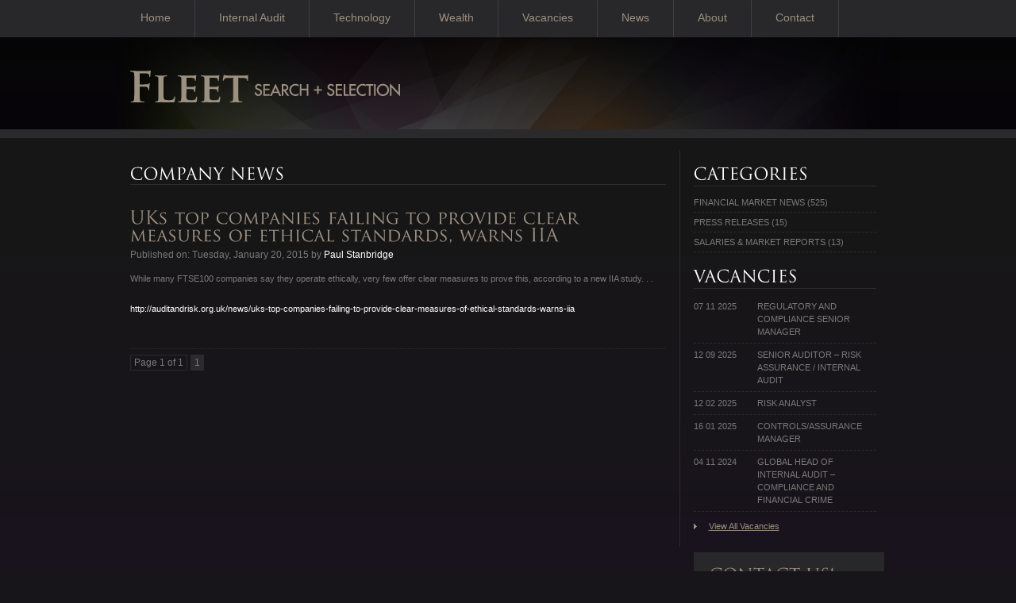

--- FILE ---
content_type: text/html; charset=UTF-8
request_url: https://www.fleet-search.com/company-news/story/uks-top-companies-failing-provide-clear-measures-ethical-standards-warns-iia/
body_size: 5179
content:
<!DOCTYPE html PUBLIC "-//W3C//DTD XHTML 1.0 Transitional//EN""http://www.w3.org/TR/xhtml1/DTD/xhtml1-transitional.dtd"><html xmlns="http://www.w3.org/1999/xhtml" xml:lang="en" lang="en"><head><!-- hello world --><title>UK&#039;s top companies failing to provide clear measures of ethical standards, warns IIA - Financial Services Recruitment in London &amp; Edinburgh by Fleet Search + Selection</title><meta name="description" content="Understand your potential" /><meta charset="UTF-8" /><meta name="viewport" content="width=device-width" /><link rel="profile" href="https://gmpg.org/xfn/11" /><link rel="pingback" href="https://www.fleet-search.com/xmlrpc.php" /><meta http-equiv="X-UA-Compatible" content="IE=edge,chrome=1"><meta name="google-site-verification" content="k4uJukJZIfEGC9_jK0k58_NsoOcgiohtCGY5FmXxMGk" /><link rel="stylesheet" href="https://www.fleet-search.com/wp-content/themes/fss/style.css" type="text/css" /><script type="text/javascript" src="https://www.fleet-search.com/wp-content/themes/fss/js/jquery-3.1.1.min.js"></script><script type="text/javascript" src="https://www.fleet-search.com/wp-content/themes/fss/js/scripts.js"></script><script type="text/javascript">	$(document).ready(function(){		});		Cufon.replace('h3'); Cufon.replace('h4'); Cufon.replace('#inline-heading'); Cufon.replace('h5');	$(function(){		$(".nav li:has(a[href='"+window.location.pathname+"'])").addClass("active");		});</script><style id='global-styles-inline-css' type='text/css'>
:root{--wp--preset--aspect-ratio--square: 1;--wp--preset--aspect-ratio--4-3: 4/3;--wp--preset--aspect-ratio--3-4: 3/4;--wp--preset--aspect-ratio--3-2: 3/2;--wp--preset--aspect-ratio--2-3: 2/3;--wp--preset--aspect-ratio--16-9: 16/9;--wp--preset--aspect-ratio--9-16: 9/16;--wp--preset--color--black: #000000;--wp--preset--color--cyan-bluish-gray: #abb8c3;--wp--preset--color--white: #ffffff;--wp--preset--color--pale-pink: #f78da7;--wp--preset--color--vivid-red: #cf2e2e;--wp--preset--color--luminous-vivid-orange: #ff6900;--wp--preset--color--luminous-vivid-amber: #fcb900;--wp--preset--color--light-green-cyan: #7bdcb5;--wp--preset--color--vivid-green-cyan: #00d084;--wp--preset--color--pale-cyan-blue: #8ed1fc;--wp--preset--color--vivid-cyan-blue: #0693e3;--wp--preset--color--vivid-purple: #9b51e0;--wp--preset--gradient--vivid-cyan-blue-to-vivid-purple: linear-gradient(135deg,rgb(6,147,227) 0%,rgb(155,81,224) 100%);--wp--preset--gradient--light-green-cyan-to-vivid-green-cyan: linear-gradient(135deg,rgb(122,220,180) 0%,rgb(0,208,130) 100%);--wp--preset--gradient--luminous-vivid-amber-to-luminous-vivid-orange: linear-gradient(135deg,rgb(252,185,0) 0%,rgb(255,105,0) 100%);--wp--preset--gradient--luminous-vivid-orange-to-vivid-red: linear-gradient(135deg,rgb(255,105,0) 0%,rgb(207,46,46) 100%);--wp--preset--gradient--very-light-gray-to-cyan-bluish-gray: linear-gradient(135deg,rgb(238,238,238) 0%,rgb(169,184,195) 100%);--wp--preset--gradient--cool-to-warm-spectrum: linear-gradient(135deg,rgb(74,234,220) 0%,rgb(151,120,209) 20%,rgb(207,42,186) 40%,rgb(238,44,130) 60%,rgb(251,105,98) 80%,rgb(254,248,76) 100%);--wp--preset--gradient--blush-light-purple: linear-gradient(135deg,rgb(255,206,236) 0%,rgb(152,150,240) 100%);--wp--preset--gradient--blush-bordeaux: linear-gradient(135deg,rgb(254,205,165) 0%,rgb(254,45,45) 50%,rgb(107,0,62) 100%);--wp--preset--gradient--luminous-dusk: linear-gradient(135deg,rgb(255,203,112) 0%,rgb(199,81,192) 50%,rgb(65,88,208) 100%);--wp--preset--gradient--pale-ocean: linear-gradient(135deg,rgb(255,245,203) 0%,rgb(182,227,212) 50%,rgb(51,167,181) 100%);--wp--preset--gradient--electric-grass: linear-gradient(135deg,rgb(202,248,128) 0%,rgb(113,206,126) 100%);--wp--preset--gradient--midnight: linear-gradient(135deg,rgb(2,3,129) 0%,rgb(40,116,252) 100%);--wp--preset--font-size--small: 13px;--wp--preset--font-size--medium: 20px;--wp--preset--font-size--large: 36px;--wp--preset--font-size--x-large: 42px;--wp--preset--spacing--20: 0.44rem;--wp--preset--spacing--30: 0.67rem;--wp--preset--spacing--40: 1rem;--wp--preset--spacing--50: 1.5rem;--wp--preset--spacing--60: 2.25rem;--wp--preset--spacing--70: 3.38rem;--wp--preset--spacing--80: 5.06rem;--wp--preset--shadow--natural: 6px 6px 9px rgba(0, 0, 0, 0.2);--wp--preset--shadow--deep: 12px 12px 50px rgba(0, 0, 0, 0.4);--wp--preset--shadow--sharp: 6px 6px 0px rgba(0, 0, 0, 0.2);--wp--preset--shadow--outlined: 6px 6px 0px -3px rgb(255, 255, 255), 6px 6px rgb(0, 0, 0);--wp--preset--shadow--crisp: 6px 6px 0px rgb(0, 0, 0);}:where(.is-layout-flex){gap: 0.5em;}:where(.is-layout-grid){gap: 0.5em;}body .is-layout-flex{display: flex;}.is-layout-flex{flex-wrap: wrap;align-items: center;}.is-layout-flex > :is(*, div){margin: 0;}body .is-layout-grid{display: grid;}.is-layout-grid > :is(*, div){margin: 0;}:where(.wp-block-columns.is-layout-flex){gap: 2em;}:where(.wp-block-columns.is-layout-grid){gap: 2em;}:where(.wp-block-post-template.is-layout-flex){gap: 1.25em;}:where(.wp-block-post-template.is-layout-grid){gap: 1.25em;}.has-black-color{color: var(--wp--preset--color--black) !important;}.has-cyan-bluish-gray-color{color: var(--wp--preset--color--cyan-bluish-gray) !important;}.has-white-color{color: var(--wp--preset--color--white) !important;}.has-pale-pink-color{color: var(--wp--preset--color--pale-pink) !important;}.has-vivid-red-color{color: var(--wp--preset--color--vivid-red) !important;}.has-luminous-vivid-orange-color{color: var(--wp--preset--color--luminous-vivid-orange) !important;}.has-luminous-vivid-amber-color{color: var(--wp--preset--color--luminous-vivid-amber) !important;}.has-light-green-cyan-color{color: var(--wp--preset--color--light-green-cyan) !important;}.has-vivid-green-cyan-color{color: var(--wp--preset--color--vivid-green-cyan) !important;}.has-pale-cyan-blue-color{color: var(--wp--preset--color--pale-cyan-blue) !important;}.has-vivid-cyan-blue-color{color: var(--wp--preset--color--vivid-cyan-blue) !important;}.has-vivid-purple-color{color: var(--wp--preset--color--vivid-purple) !important;}.has-black-background-color{background-color: var(--wp--preset--color--black) !important;}.has-cyan-bluish-gray-background-color{background-color: var(--wp--preset--color--cyan-bluish-gray) !important;}.has-white-background-color{background-color: var(--wp--preset--color--white) !important;}.has-pale-pink-background-color{background-color: var(--wp--preset--color--pale-pink) !important;}.has-vivid-red-background-color{background-color: var(--wp--preset--color--vivid-red) !important;}.has-luminous-vivid-orange-background-color{background-color: var(--wp--preset--color--luminous-vivid-orange) !important;}.has-luminous-vivid-amber-background-color{background-color: var(--wp--preset--color--luminous-vivid-amber) !important;}.has-light-green-cyan-background-color{background-color: var(--wp--preset--color--light-green-cyan) !important;}.has-vivid-green-cyan-background-color{background-color: var(--wp--preset--color--vivid-green-cyan) !important;}.has-pale-cyan-blue-background-color{background-color: var(--wp--preset--color--pale-cyan-blue) !important;}.has-vivid-cyan-blue-background-color{background-color: var(--wp--preset--color--vivid-cyan-blue) !important;}.has-vivid-purple-background-color{background-color: var(--wp--preset--color--vivid-purple) !important;}.has-black-border-color{border-color: var(--wp--preset--color--black) !important;}.has-cyan-bluish-gray-border-color{border-color: var(--wp--preset--color--cyan-bluish-gray) !important;}.has-white-border-color{border-color: var(--wp--preset--color--white) !important;}.has-pale-pink-border-color{border-color: var(--wp--preset--color--pale-pink) !important;}.has-vivid-red-border-color{border-color: var(--wp--preset--color--vivid-red) !important;}.has-luminous-vivid-orange-border-color{border-color: var(--wp--preset--color--luminous-vivid-orange) !important;}.has-luminous-vivid-amber-border-color{border-color: var(--wp--preset--color--luminous-vivid-amber) !important;}.has-light-green-cyan-border-color{border-color: var(--wp--preset--color--light-green-cyan) !important;}.has-vivid-green-cyan-border-color{border-color: var(--wp--preset--color--vivid-green-cyan) !important;}.has-pale-cyan-blue-border-color{border-color: var(--wp--preset--color--pale-cyan-blue) !important;}.has-vivid-cyan-blue-border-color{border-color: var(--wp--preset--color--vivid-cyan-blue) !important;}.has-vivid-purple-border-color{border-color: var(--wp--preset--color--vivid-purple) !important;}.has-vivid-cyan-blue-to-vivid-purple-gradient-background{background: var(--wp--preset--gradient--vivid-cyan-blue-to-vivid-purple) !important;}.has-light-green-cyan-to-vivid-green-cyan-gradient-background{background: var(--wp--preset--gradient--light-green-cyan-to-vivid-green-cyan) !important;}.has-luminous-vivid-amber-to-luminous-vivid-orange-gradient-background{background: var(--wp--preset--gradient--luminous-vivid-amber-to-luminous-vivid-orange) !important;}.has-luminous-vivid-orange-to-vivid-red-gradient-background{background: var(--wp--preset--gradient--luminous-vivid-orange-to-vivid-red) !important;}.has-very-light-gray-to-cyan-bluish-gray-gradient-background{background: var(--wp--preset--gradient--very-light-gray-to-cyan-bluish-gray) !important;}.has-cool-to-warm-spectrum-gradient-background{background: var(--wp--preset--gradient--cool-to-warm-spectrum) !important;}.has-blush-light-purple-gradient-background{background: var(--wp--preset--gradient--blush-light-purple) !important;}.has-blush-bordeaux-gradient-background{background: var(--wp--preset--gradient--blush-bordeaux) !important;}.has-luminous-dusk-gradient-background{background: var(--wp--preset--gradient--luminous-dusk) !important;}.has-pale-ocean-gradient-background{background: var(--wp--preset--gradient--pale-ocean) !important;}.has-electric-grass-gradient-background{background: var(--wp--preset--gradient--electric-grass) !important;}.has-midnight-gradient-background{background: var(--wp--preset--gradient--midnight) !important;}.has-small-font-size{font-size: var(--wp--preset--font-size--small) !important;}.has-medium-font-size{font-size: var(--wp--preset--font-size--medium) !important;}.has-large-font-size{font-size: var(--wp--preset--font-size--large) !important;}.has-x-large-font-size{font-size: var(--wp--preset--font-size--x-large) !important;}
/*# sourceURL=global-styles-inline-css */
</style>
</head><body id="TotalBodyId"><div id="outer-wraper"><div id="header-wrap"><div id="headercontent"><div id="header"><div class="menu-main-navigation-container"><ul id="menu-main-navigation" class="nav"><li id="menu-item-9" class="menu-item menu-item-type-post_type menu-item-object-page menu-item-home menu-item-9"><a href="https://www.fleet-search.com/">Home</a></li>
<li id="menu-item-2042" class="menu-item menu-item-type-post_type menu-item-object-page menu-item-2042"><a href="https://www.fleet-search.com/internal-audit-jobs/">Internal Audit</a></li>
<li id="menu-item-1657" class="menu-item menu-item-type-post_type menu-item-object-page menu-item-1657"><a href="https://www.fleet-search.com/technology/">Technology</a></li>
<li id="menu-item-2041" class="menu-item menu-item-type-post_type menu-item-object-page menu-item-2041"><a href="https://www.fleet-search.com/private-wealth-jobs/">Wealth</a></li>
<li id="menu-item-10" class="menu-item menu-item-type-post_type menu-item-object-page current_page_parent menu-item-10"><a href="https://www.fleet-search.com/vacancies/">Vacancies</a></li>
<li id="menu-item-36" class="menu-item menu-item-type-post_type menu-item-object-page menu-item-36"><a href="https://www.fleet-search.com/company-news/">News</a></li>
<li id="menu-item-35" class="menu-item menu-item-type-post_type menu-item-object-page menu-item-35"><a href="https://www.fleet-search.com/about/">About</a></li>
<li id="menu-item-37" class="menu-item menu-item-type-post_type menu-item-object-page menu-item-37"><a href="https://www.fleet-search.com/contact-us/">Contact</a></li>
</ul></div><!--[if !IE]><!--><h1><a href="/"><img src="/images/logo.png" width="340" height="40" alt="Fleet Search + Selection" /></a></h1><!--<![endif]--><!--[if IE 6]><h1><a href="/"><img src="/images/logo.gif" width="340" height="40" alt="Fleet Search + Selection" /></a></h1><![endif]--><!--[if gt IE 6]><h1><a href="/"><img src="/images/logo.png" width="340" height="40" alt="Fleet Search + Selection" /></a></h1><![endif]--></div><!-- Closes header div --></div><!-- Closes headercontent div --></div><!-- Closes header-wrap div --><div id="body-wrap"><div id="content-wrap"><p id="y-breadcrumbs">    </p>
<div id="leftPan">                        
<div class="leftContent">
<h3>Company News</h3>


﻿<div class="entry-asset asset hentry">
<div class="asset-header">
<h4 class="fss-entry-heading"><a href="https://www.fleet-search.com/company-news/story/uks-top-companies-failing-provide-clear-measures-ethical-standards-warns-iia/" rel="bookmark">UK&#8217;s top companies failing to provide clear measures of ethical standards, warns IIA</a></h4>

<div class="fss-asset-meta">
<span class="fss-byline">
Published on: Tuesday, January 20, 2015 by <a href="/cdn-cgi/l/email-protection#4d3d2c38213e392c232f3f24292a280d2b21282839603e282c3f2e25632e2220"> Paul Stanbridge</a>
</span><!-- Closes fss-byline -->
</div><!-- Closes fss-asset-meta -->

<div class="fss-entry-text">
<p>While many FTSE100 companies say they operate ethically, very few offer clear measures to prove this, according to a new IIA study. . .</p>
<p><a href="http://auditandrisk.org.uk/news/uks-top-companies-failing-to-provide-clear-measures-of-ethical-standards-warns-iia" target="_blank">http://auditandrisk.org.uk/<wbr />news/uks-top-companies-<wbr />failing-to-provide-clear-<wbr />measures-of-ethical-standards-<wbr />warns-iia</a></p>
</div><!-- Closes fss-entry-text -->

<div class="fss-entry-footer clearfix">
<div class="fss-tags">
</div><!-- Closes fss-tags -->
</div><!-- Closes fss-entry-footer -->

</div>
</div> 

<div class='wp-pagenavi' role='navigation'>
<span class='pages'>Page 1 of 1</span><span aria-current='page' class='current'>1</span>
</div> 


</div><!-- Closes leftContent div -->
</div><!-- Closes leftPan div -->

<div id="rightPan"><div class="widget-archive widget-archive-category widget">    <h3 class="widget-header">Categories</h3>    <div class="widget-content"><ul class="items">	<li class="cat-item cat-item-128"><a href="https://www.fleet-search.com/vacancies/fssnewstax/market-news/">Financial Market News</a> (525)
</li>
	<li class="cat-item cat-item-65"><a href="https://www.fleet-search.com/vacancies/fssnewstax/press-releases/">Press Releases</a> (15)
</li>
	<li class="cat-item cat-item-67"><a href="https://www.fleet-search.com/vacancies/fssnewstax/salaries-and-market-reports/">Salaries &amp; Market Reports</a> (13)
</li>
 </ul></div><!-- Closes widget-header --></div><!-- Closes widget-archive widget-archive-category widget --><h3>Vacancies</h3><ul class='items'><li><a href='https://www.fleet-search.com/vacancies/2025/11/3313/regulatory-and-compliance-senior-manager/'><span class='job-title'>Regulatory and Compliance Senior Manager</span><span class='job-date'>07 11 2025</span></a></li><li><a href='https://www.fleet-search.com/vacancies/2025/09/3309/senior-auditor-risk-assurance-internal-audit/'><span class='job-title'>Senior Auditor – Risk Assurance / Internal Audit</span><span class='job-date'>12 09 2025</span></a></li><li><a href='https://www.fleet-search.com/vacancies/2025/02/3305/risk-analyst/'><span class='job-title'>Risk Analyst</span><span class='job-date'>12 02 2025</span></a></li><li><a href='https://www.fleet-search.com/vacancies/2025/01/3289/controls-assurance-manager/'><span class='job-title'>Controls/Assurance Manager</span><span class='job-date'>16 01 2025</span></a></li><li><a href='https://www.fleet-search.com/vacancies/2024/11/3285/global-head-of-internal-audit-compliance-and-financial-crime/'><span class='job-title'>Global Head of Internal Audit &#8211; Compliance and Financial Crime</span><span class='job-date'>04 11 2024</span></a></li></ul><a href='/vacancies/' class='view'>View All Vacancies</a><div class='newsletter'><h3 class='callout'>Contact Us!</h3><h4 class='callout-heading callout-first-child'>Main: 0845 500 5155</h4><h4 class='callout-heading callout-first-child'><a href="/cdn-cgi/l/email-protection#60090e060f20060c0505144d1305011203084e030f0d"><span class="__cf_email__" data-cfemail="bbd2d5ddd4fbddd7dedecf96c8dedac9d8d395d8d4d6">[email&#160;protected]</span></a></h4></div></div><!-- Closes rightPan div -->
<div id="footer">
<div id="footer-callout"></div>
<ul class="column">
	<li class="footer-heading">
	<h4>Navigation</h4><div class="menu-footer-left-container"><ul id="menu-footer-left" class="menu"><li id="menu-item-226" class="menu-item menu-item-type-post_type menu-item-object-page menu-item-home menu-item-226"><a href="https://www.fleet-search.com/">Home</a></li>
<li id="menu-item-229" class="menu-item menu-item-type-post_type menu-item-object-page menu-item-229"><a href="https://www.fleet-search.com/for-candidates/">Candidates</a></li>
<li id="menu-item-230" class="menu-item menu-item-type-post_type menu-item-object-page menu-item-230"><a href="https://www.fleet-search.com/for-employers/">Employers</a></li>
<li id="menu-item-227" class="menu-item menu-item-type-post_type menu-item-object-page menu-item-227"><a href="https://www.fleet-search.com/about/">About Us</a></li>
<li id="menu-item-233" class="menu-item menu-item-type-post_type menu-item-object-page current_page_parent menu-item-233"><a href="https://www.fleet-search.com/vacancies/">Vacancies</a></li>
<li id="menu-item-232" class="menu-item menu-item-type-post_type menu-item-object-page menu-item-232"><a href="https://www.fleet-search.com/company-news/">News</a></li>
<li id="menu-item-228" class="menu-item menu-item-type-post_type menu-item-object-page menu-item-228"><a href="https://www.fleet-search.com/contact-us/">Contact Us</a></li>
</ul></div>	</li>
</ul>
<ul class="column last-menu">
	<li class="footer-heading">
	<h4>Information</h4><div class="menu-footer-centre-container"><ul id="menu-footer-centre" class="menu"><li id="menu-item-237" class="menu-item menu-item-type-post_type menu-item-object-page menu-item-237"><a href="https://www.fleet-search.com/for-candidates/candidate-resources/">Candidate Resources</a></li>
<li id="menu-item-236" class="menu-item menu-item-type-post_type menu-item-object-page menu-item-236"><a href="https://www.fleet-search.com/about/success-stories/">Success Stories</a></li>
<li id="menu-item-234" class="menu-item menu-item-type-post_type menu-item-object-page menu-item-234"><a href="https://www.fleet-search.com/data-protection-policy/">Data Protection Policy</a></li>
<li id="menu-item-235" class="menu-item menu-item-type-post_type menu-item-object-page menu-item-235"><a href="https://www.fleet-search.com/privacy-policy/">Privacy Policy</a></li>
<li id="menu-item-2009" class="menu-item menu-item-type-taxonomy menu-item-object-fssnewstax menu-item-2009"><a href="https://www.fleet-search.com/vacancies/fssnewstax/salaries-and-market-reports/">Salaries &#038; Market Reports</a></li>
</ul></div>	</li>
</ul>
	<ul class="column sponsor-menu">
	<h4>Sponsorships</h4>			<div class="textwidget"><li class="mac-logo"><a href="https://www.fleet-search.com/company-news/"><img src="/media/Macmillan_Cancer_Support.png" alt="Fleet Search + Selection are proud to be associated with Macmillan Cancer Support" /></a></li>
	<li>&nbsp;</li>
	<li><a href="https://www.fleet-search.com/company-news/">Fleet Search + Selection are proud to be associated with Macmillan Cancer Support</a></li></div>
			</ul>
</ul>

</div>

<p id='footer-copyright'>&copy; Fleet Search & Selection 2009 - 2026 All Rights Reserved</p><ul id='footer-social-new'><li class='social-new'><img src='/images/social-media/16px/facebook.png' alt='Like Us On Facebook'/><a href="https://www.facebook.com/fleetsearch" target='_blank'>Like Us On Facebook</a></li><li class='social-new'><img src='/images/social-media/16px/twitter.png' alt='Follow Us On Twitter'/><a href="https://www.twitter.com/FleetSearch" target='_blank'>Follow Us On Twitter</a></li><li class='social-new'><img src='/images/social-media/16px/linkedin.png' alt='Connect On Linked In'/><a href='http://www.linkedin.com/company/fleet-search---selection' target='_blank'>Connect On Linked In</a></li><li class='empty'></li><li class='empty'></li></ul>	
</div><!--end of content-wrapper-->
</div><!--end of body wrapper-->
</div><!--end of outer-wrapper-->
<script data-cfasync="false" src="/cdn-cgi/scripts/5c5dd728/cloudflare-static/email-decode.min.js"></script><script type="speculationrules">
{"prefetch":[{"source":"document","where":{"and":[{"href_matches":"/*"},{"not":{"href_matches":["/wp-*.php","/wp-admin/*","/media/*","/wp-content/*","/wp-content/plugins/*","/wp-content/themes/fss/*","/*\\?(.+)"]}},{"not":{"selector_matches":"a[rel~=\"nofollow\"]"}},{"not":{"selector_matches":".no-prefetch, .no-prefetch a"}}]},"eagerness":"conservative"}]}
</script>
<script type="text/javascript">

  var _gaq = _gaq || [];
  _gaq.push(['_setAccount', 'UA-19116800-1']);
  _gaq.push(['_setDomainName', 'fleet-search.com']);
  _gaq.push(['_trackPageview']);

  (function() {
    var ga = document.createElement('script'); ga.type = 'text/javascript'; ga.async = true;
    ga.src = ('https:' == document.location.protocol ? 'https://ssl' : 'http://www') + '.google-analytics.com/ga.js';
    var s = document.getElementsByTagName('script')[0]; s.parentNode.insertBefore(ga, s);
  })();

</script>
	<script defer src="https://static.cloudflareinsights.com/beacon.min.js/vcd15cbe7772f49c399c6a5babf22c1241717689176015" integrity="sha512-ZpsOmlRQV6y907TI0dKBHq9Md29nnaEIPlkf84rnaERnq6zvWvPUqr2ft8M1aS28oN72PdrCzSjY4U6VaAw1EQ==" data-cf-beacon='{"version":"2024.11.0","token":"e98eda8055444c3f8a194b8915adbfdb","r":1,"server_timing":{"name":{"cfCacheStatus":true,"cfEdge":true,"cfExtPri":true,"cfL4":true,"cfOrigin":true,"cfSpeedBrain":true},"location_startswith":null}}' crossorigin="anonymous"></script>
</body>
</html>
<!--Cached using Nginx-Helper on 2026-01-21 09:56:53. It took 67 queries executed in 0.780 seconds.-->
<!--Visit http://wordpress.org/extend/plugins/nginx-helper/faq/ for more details-->

--- FILE ---
content_type: text/css
request_url: https://www.fleet-search.com/wp-content/themes/fss/style.css
body_size: 6933
content:
/*
Theme Name: 	Fleet Search + Selection
Theme URI: 		https://www.fleet-search.com/
Description: 	New Wordpress Theme for Fleet Search + Selection
Version: 		1.5
Author: 		Anthony Ellis
Author URI: 	https://www.anthonyellis.com
Tags: 			FSS, Brown
*/

/*
===========================
CONTENTS:

01 Sensible defaults
02 Typography
03 Media queries 
===========================
*/

/* ---------------------------------------------------------------------------------------------------------- 
01 Sensible defaults ----------------------------------------------------------------------------------------
---------------------------------------------------------------------------------------------------------- */

@import "css/reset.css";

div,
article,
section,
header,
footer,
nav,
li					{ position:relative; /* For absolutely positioning elements within containers (add more to the list if need be) */ }
.group:after 		{ display:block; height:0; clear:both; content:"."; visibility:hidden; /* For clearing */ }
body 				{ background:#fff; /* Don't forget to style your body to avoid user overrides */ }
::-moz-selection 	{ background:#ff0; color:#333; }
::selection 		{ background:#ff0; color:#333; }

/* ---------------------------------------------------------------------------------------------------------- 
02 Typography -----------------------------------------------------------------------------------------------
---------------------------------------------------------------------------------------------------------- */
/*

14 / 16	= 		0.875em 		(14px equivalent)
16 / 16	= 		1em 			(16px equivalent)
18 / 16 = 		1.125em 		(18px equivalent)
21 / 16 = 		1.3125em 		(21px equivalent)
24 / 16 = 		1.5em 			(24px equivalent)
30 / 16 = 		1.875em 		(30px equivalent)

*/

body,
input,
textarea 			{ /* We strongly recommend you declare font-weight using numerical values, but check to see which weights you're exporting first */ }

h1, 
h2, 
h3, 
h4, 
h5, 
h6 					{ font-weight:bold; /* This helps to identify headings at the initial build stage, but you should write something more precise later on */ }

/* ---------------------------------------------------------------------------------------------------------- 
03 Media queries (using a mobile-first approach) ------------------------------------------------------------
---------------------------------------------------------------------------------------------------------- */

/* 400 and up */
@media screen and (min-width:400px) {

					{ /* Place your styles here for all widths greater than 400px */ }

}

/* Retina Display */
@media screen and (-webkit-min-device-pixel-ratio:2) {

					{ /* Place your styles here for all 'Retina' screens */ }

}


* html .clearfix { height: 1%; }

*html #contactable {
	margin-top: 0px;
	position: absolute;
}

*html #contactForm {
	margin-top: 100px;
	position: absolute;
}

*html #twitable {
	position: absolute;
}

*html #twitform {
	position: absolute;
}

*html .botCrv {
	background: none;
}

*html .botCrv {
	background: none;
}

*html .leftHand div.leftshad {
	background: none;
}

*html .leftHand div.leftshad {
	background: none;
}

*html .rightHand {
	background: none;
}

*html .rightHand {
	background: none;
}

*html .topCrv {
	background: none;
}

*html .topCrv {
	background: none;
}


a { color: #FFFFFF; }

a:hover { color: #A9A9A9 !important; }

a.more{
	display: block;
	width: 80px;
	float: left;
	font-family: Verdana, Geneva, sans-serif;
	font-size: 11px;
	color: #9d9081;
	padding-left: 10px;
	background: url(https://www.fleet-search.com/images/varrow.png) 0 4px no-repeat;
	text-decoration: underline;
}

a.more:hover{ text-decoration: underline; }

a:hover { color: #FFFFFF; }


body{
	font-family: Verdana, Arial, Helvetica, sans-serif;
	font-size: 12px;
	font-weight: normal;
	background: #17151A;
	color: #797979;
}

body,div,span,p,a,h1,h2,h3,h4,h5,h6,ul,ol,li,input,button,img{
	border: 0;
	list-style: none;
	margin: 0;
	padding: 0;
	text-decoration: none;
	outline: none;
}


div.innerLeft{
	width: 382px;
	float: left;
	border-right: 1px solid #2c2a2d;
}

div.innerLeft h3{
	width: 338px;
	float: left;
	font-size: 21px;
	font-weight: normal;
	color: #fff;
	padding: 22px 0 2px 0;
	text-transform: uppercase;
	border-bottom: 1px solid #2e2c2f;
}

div.innerLeft h4{
	width: 100%;
	float: left;
	font-size: 18px;
	color: #fff;
	margin-top: 16px;
}

div.innerLeft p{
	width: 340px;
	float: left;
	font-size: 11px;
	color: #797979;
	line-height: 18px;
	padding: 16px 0 0 0;
}

div.innerLeft p.lower-para{ padding: 6px 0 0 0; }

div.innerLeft p.para{ padding-bottom: 16px; }


div.innerRight{ width: 292px; float: left; margin-left: 14px; }

div.innerRight h3{
	width: 280px;
	float: left;
	font-size: 21px;
	font-weight: normal;
	color: #fff;
	text-transform: uppercase;
	padding: 22px 0 2px 0;
	border-bottom: 1px solid #2e2c2f;
}

div.leftContent{ width: 692px; float: left; }

div.leftContent h3{
	width: 500px;
	
	font-size: 21px;
	font-weight: normal;
	color: #fff;
	padding: 22px 0 0px 0;
	margin-bottom: 8px;
	text-transform: uppercase;
	display: block;
	width: 675px;
	border-bottom: 1px solid #2e2c2f;
}



.praise p {
	margin-left: 110px;
}

.praise-one, .praise-two, .praise-three, .praise-four, .praise-five {
	width: 100px;
	height: 59px;
	display: block;
	text-indent: -10000px;
}

.praise-one {
	background: url(https://www.fleet-search.com/images/success-sprite.png) 0px 0px;
}

.praise-two {
	background: url(https://www.fleet-search.com/images/success-sprite.png) 0px 59px;
}

.praise-three {
	background: url(https://www.fleet-search.com/images/success-sprite.png) 0px 118px;
}

.praise-four {
	background: url(https://www.fleet-search.com/images/success-sprite.png) 0px 177px;
}

.praise-five {
	background: url(https://www.fleet-search.com/images/success-sprite.png) 0px 236px;
}

div.leftContent p{
	width: 675px;
	font-size: 11px;
	color: #797979;
	line-height: 18px;
	padding: 4px 0 16px 0;
}

div.newsletter{
	width: 200px;
	float: left;
	margin-top: 15px;
	padding: 20px 20px 20px 20px;
	background: #28272A;
}

div.newsletter a.subscribe{
	width: 100px;
	float: left;
	display: block;
	font-size: 15px;
	color: #9d9081;
	padding-bottom: 17px;
}

div.newsletter input{
	width: 197px;
	height: 23px;
	float: left;
	margin-bottom: 16px;
	background: #59555c;
	padding: 4px 0 0 0;
	font-family: Arial, Helvetica, sans-serif;
	font-size: 12px;
	font-style: italic;
	color: #9d9081;
}

div.newsletter label{
	width: 122px;
	float: left;
	font-size: 12px;
	color: #9d9081;
	padding-bottom: 6px;
}

form#contactForm p { width: 325px; font-size: 13px; }

html[xmlns] .clearfix { display: block; }

strong { color: #9e9182; }

ul.blog{ width: 100%; float: left; }

ul.blog a.readmore{
	width: 90px;
	display: block;
	float: left;
	font-size: 11px;
	color: #9d9081;
	line-height: 18px;
	text-decoration: underline;
	padding: 0px 0 0 10px;
	margin-bottom: 25px;
	background: url(https://www.fleet-search.com/images/varrow.png) 0 7px no-repeat;
}

ul.blog a.readmore:hover{ text-decoration: underline; }

ul.blog li{ margin: 0 0 20px 0; }

ul.blog li h4{
	width: 100%;
	float: left;
	color: #9D9081;
	font-size: 22px;
	padding: 9px 0 0 0;
	font-weight: normal;
}

ul.blog li img{ float: left; margin: 6px 10px 0 0; }

ul.blog li p{ padding-bottom: 15px; }

ul.blog li p.comments{ margin-bottom: 12px; padding: 0px 0; }

ul.blog li p.comments a{ color: #9d9081; padding: 2px 4px; }

ul.blog li p.comments a:hover{
	text-decoration: underline;
	color: #9d9081;
	padding: 2px 4px;
}

ul.blog li p.comments span{ padding: 2px 0px; }

ul.blog li p.date{
	padding: 1px 0;
	margin-bottom: 10px;
	border-top: 1px dashed #2c2a2d;
}

ul.blog li p.date a{ color: #9d9081; }

#footer {
	border-top: 1px solid #2c282f;
	width: 978px;
	clear: both;
	overflow: auto;
	padding-top: 25px;
}

@font-face {
    font-family: 'OpenSansCondensedLight';
    src: url('/wp-content/themes/fss/parts/fonts/OpenSans-CondLight-webfont.eot');
    src: url('/wp-content/themes/fss/parts/fonts/OpenSans-CondLight-webfont.eot?#iefix') format('embedded-opentype'),
         url('/wp-content/themes/fss/parts/fonts/OpenSans-CondLight-webfont.woff') format('woff'),
         url('/wp-content/themes/fss/parts/fonts/OpenSans-CondLight-webfont.ttf') format('truetype'),
         url('/wp-content/themes/fss/parts/fonts/OpenSans-CondLight-webfont.svg#OpenSansCondensedLight') format('svg');
    font-weight: normal;
    font-style: normal;

}

@font-face {
    font-family: 'OpenSansCondensedLightItalic';
    src: url('/wp-content/themes/fss/parts/fonts/OpenSans-CondLightItalic-webfont.eot');
    src: url('/wp-content/themes/fss/parts/fonts/OpenSans-CondLightItalic-webfont.eot?#iefix') format('embedded-opentype'),
         url('/wp-content/themes/fss/parts/fonts/OpenSans-CondLightItalic-webfont.woff') format('woff'),
         url('/wp-content/themes/fss/parts/fonts/OpenSans-CondLightItalic-webfont.ttf') format('truetype'),
         url('/wp-content/themes/fss/parts/fonts/OpenSans-CondLightItalic-webfont.svg#OpenSansCondensedLightItalic') format('svg');
    font-weight: normal;
    font-style: normal;

}

@font-face {
    font-family: 'OpenSansCondensedBold';
    src: url('/wp-content/themes/fss/parts/fonts/OpenSans-CondBold-webfont.eot');
    src: url('/wp-content/themes/fss/parts/fonts/OpenSans-CondBold-webfont.eot?#iefix') format('embedded-opentype'),
         url('/wp-content/themes/fss/parts/fonts/OpenSans-CondBold-webfont.woff') format('woff'),
         url('/wp-content/themes/fss/parts/fonts/OpenSans-CondBold-webfont.ttf') format('truetype'),
         url('/wp-content/themes/fss/parts/fonts/OpenSans-CondBold-webfont.svg#OpenSansCondensedBold') format('svg');
    font-weight: normal;
    font-style: normal;

}

#footer-social-new {
	margin-top: 20px;
	margin-bottom: 10px;
	height: 100px;
}

#footer-social-new li {
	background: url(/images/smart-social-badges-new.png) no-repeat 0px 0px;
	width: 158px;
	height: 27px;
	float: left;
	margin-right: 20px;
}

#footer-social-new li.empty {
	background: none !important;
	width: 158px;
	height: 27px;
	float: left;
	margin-right: 20px;
}

#footer-social-new li img {
	margin-left: 8px;
	margin-top: 5px;
	float:left;
	width: 16px;
	height: 16px;
}

#footer-social-new li a {
	color: black;
	font-size: 11px;
	float: left;
	margin: 9px 8px 0px 11px ;
	font-family: 'OpenSansCondensedBold';
}

#footer h4 {
	font-size: 15px;
}

.footer-heading {
	margin: 0px 0px 10px 0px !important;
}

#footer a {
	color: #797979;
}

#footer li {
	margin-top: 5px;
	margin-bottom: 5px;
	font-size: 11px;
}

#footer .mac-logo {
	
}

#footer .column {
	width: 211px;
	float: left;
	padding-left: 20px;
	padding-right: 20px;
	border-left: 1px dotted #2c282f;	
	border-right: 1px dotted #2c282f;
	height: 165px;
}

#footer ul.last-menu {
	border-left: none;
}

#footer ul.sponsor-menu {
	border-left: none;
	border-right: none;
	width: 228px;
}

#footer-callout {
	float: left;
	width: 195px;
	height: 200px;
	margin-right: 10px;
	background: url(https://www.fleet-search.com/images/fleet-logo-tall.png) no-repeat 0 0;
}

#footer-copyright {
	font-size: 8px;
}

.success-home-image {
	float: right;
}

ul.items{
	width: 230px;
	float: left;
	padding: 0px 0 0 0;
	font-size: 11px;
}

ul.items li{
	width: 230px;
	float: left;
	
	padding: 6px 0px 6px 0px;
	border-bottom: 1px dashed #2c2a2d;
	text-transform: uppercase;
	font-size: 11px;
}

ul.items li a{
	font-family: Arial, Helvetica, sans-serif;
	font-size: 11px;
	color: #797979;
}

ul.items li a span{ margin-right: 18px; }

ul.items li a:hover{ color: #a9a9a9; }

/*Vacancy Categories*/

.vcat ul {
	width: 230px;
	float: left;
	padding: 0px 0 0 0;
	font-size: 11px;
	font-weight: bold;
}

.vcat li{
	width: 230px;
	float: left;
	
	padding: 6px 0px 6px 0px;
	/*border-bottom: 1px dashed #2c2a2d;*/
	text-transform: uppercase;
	font-size: 11px;
}

.vcat li a{
	font-family: Arial, Helvetica, sans-serif;
	font-size: 11px;
	color: #797979;
}

.vcat li a span{ margin-right: 18px; }

.vcat li a:hover{ color: #a9a9a9; }

.vcat ul.children {
	font-weight: normal !important;
	padding-left: 20px;
	border-bottom: 1px dashed #2c2a2d;
	width: 210px !important;
	padding-bottom: 6px;
	margin-bottom: 6px;
}

/*End Vacancy Categories*/

ul.lists{ width: 295px; float: left; padding: 12px 0 0 0; }

ul.lists li{
	width: 320px;
	float: left;
	display: block;
	padding-left: 22px;
	background: url(https://www.fleet-search.com/images/tick.png) no-repeat 0px 6px;
	margin-bottom: 5px;
}

ul.lists li a{ font-size: 11px; color: #797979; line-height: 20px; }

ul.lists li a:hover{ color: #a9a9a9; }

ul.nav{
	width: 970px;
	height: 47px;
	float: left;
	display: block;
	padding-left: 0 !important;
}

ul.nav li{
	float: left;
	height: 47px;
	border-right: 1px solid #403d41;
}

ul.nav li a{
	display: block;
	float: left;
	height: 47px;
	font-size: 14px;
	text-align: center;
	line-height: 45px;
	padding: 0px 30px 0 30px;
	color: #9d9081;
}

ul.nav li a:hover,ul.nav li a.active, ul.nav li.active { background: url(https://www.fleet-search.com/images/nav-hover.gif) repeat-x; }

ul.sitemap{ clear: both; width: 120px; float: left; }

ul.sitemap li{ width: 120px; line-height: 16px; float: left; }

ul.sitemap li a{
	font-size: 11px;
	color: #9d9081;
	line-height: 20px;
	text-decoration: underline;
}

ul.sitemap li a:hover{
	font-size: 11px;
	color: #747474;
	text-decoration: underline;
}

ul.stories{ width: 292px; float: left; }

ul.stories li{
	width: 280px;
	float: left;
	padding: 15px 0;
	border-bottom: 1px dashed #2c2a2d;
}

ul.stories li a { color: #9E9182; }

ul.stories li a:hover { color: #9E9182; }

ul.stories li img{ float: left; margin: 3px 13px 0 0; }

ul.stories li p{
	width: 160px;
	float: left;
	font-family: Verdana, Geneva, sans-serif;
	font-size: 11px;
	color: #757277;
	line-height: 16px;
}

ul.stories li p.heading{ line-height: 18px; }

.bio-pic {
	width: 106px;
	height: 156px;
	padding: 0px 0px 0px 10px;
	float: right !important;
}

.botCrv {
	background: url(https://www.fleet-search.com/images/crv-bot.png) no-repeat 0 0;
	position: absolute;
	bottom: 0;
	width: 100%;
	height: 17px;
	font-size: 0px;
	line-height: 0;
}

.botCrv {
	background: url(https://www.fleet-search.com/images/crv-bot.png) no-repeat 0 0;
	position: absolute;
	bottom: 0;
	width: 100%;
	height: 17px;
	font-size: 0px;
	line-height: 0;
}

.callout {
	font-size: 21px;
	font-weight: normal;
	color: #fff;
	padding: 0px;
	margin-bottom: 8px;
	text-transform: uppercase;
	display: block;
}

.callout-first-child { }

.callout-heading { color: #FFFFFF; margin-top: 10px; font-size: 13px; }

.clearfix { display: inline-block; }

.clearfix:after {
	content: ".";
	display: block;
	clear: both;
	visibility: hidden;
	line-height: 0;
	height: 0;
}

.contactAt { color: #FFFFFF; }

.feedContainer {
	width: 510px;
	margin: 65px auto 40px auto;
	padding-top: 17px;
	position: relative;
	font: normal 14px/17px "Trebuchet MS", Georgia, "times New Roman", arial;
}

.feedContainer .close {
	position: absolute;
	right: 0px;
	top: -8px;
	z-index: 200000;
}

.feedContainer .feedBtn {
	position: absolute;
	right: -36px;
	top: 30%;
	z-index: 200000;
}

.feedContainer form { padding: 16px 21px; height: 100%; overflow: hidden; }

.feedContainer label { display: block; padding: 4px 0; margin: 0; }

.feedContainer label input, .feedContainer label textarea {
	font: normal 14px/15px "Trebuchet MS", Georgia, "times New Roman", arial;
	width: 438px;
	height: 26px;
	border: solid 1px #DDDDDD;
	padding: 15px 0 0 10px;
	color: #4D4D4D;
	overflow: auto;
}

.feedContainer label input.btn {
	background: #333333 url(https://www.fleet-search.com/images/input-bg.gif) repeat-x;
	border: solid 1px #5F5F5F;
	width: 115px;
	height: 41px;
	padding: 0;
	color: #fff;
	font-size: 18px;
	float: left;
	cursor: pointer;
}

.feedContainer label span { width: 280px; padding-left: 14px; float: left; }

.feedContainer label textarea { height: 96px; }

.flLeft { float: left; margin-left: -16px; }

.flLeft { float: left; margin-left: -16px; }

.flLeftbot { float: left; margin-left: -16px; }

.flLeftbot { float: left; margin-left: -16px; }

.flRight { float: right; margin-right: -16px; }

.flRight { float: right; margin-right: -16px; }

.flRightbot { float: right; margin-right: -16px; }

.flRightbot { float: right; margin-right: -16px; }

.follow_b {
	border: #dedede solid 2px;
	background-color: #f5f5f5;
	color: #000;
	font-size: 12px;
	font-weight: bold;
	padding-right: 4px;
	padding-right: 4px;
	-moz-border-radius: 6px;
	-webkit-border-radius: 6px;
}

.fss-asset-meta { margin-bottom: 10px; margin-top: 5px; }

.fss-asset-more-link { width: 100px; float: right; }

.fss-blog-title {
	width: 95%;
	float: left;
	font-size: 21px;
	font-weight: normal;
	color: #fff;
	padding: 22px 0 0px 0;
	margin-bottom: 8px;
	text-transform: uppercase;
	border-bottom: 1px solid #2e2c2f;
}

.fss-blog-title-small {
	width: 95%;
	float: left;
	font-size: 16px;
	font-weight: normal;
	color: #fff;
	padding: 22px 0 0px 0;
	margin-bottom: 8px;
	text-transform: uppercase;
	border-bottom: 1px solid #2e2c2f;
}

.fss-byline { font-size: 12px !important; }

.fss-entry-footer {
	width: 675px;
	margin-top: 10px;
	border-bottom: 1px dotted #2E2C2F;
	margin-bottom: 10px;
	padding-bottom: 15px;
}

.fss-entry-footer-empty {
	width: 675px;
	border-bottom: 1px dotted #2E2C2F;
		margin-bottom: 20px;
}

.fss-entry-heading {
	display: block;
	width: 95%;
	clear: both;
	font-size: 22px;
	font-weight: normal;
	padding-top: 10px;
}

.fss-entry-heading a { color: #9D9081; }

.fss-entry-heading a:hover { color: #FFFFFF; }

.fss-entry-more { }

.fss-entry-text {
	color: #797979;
	width: 675px;
	font-size: 11px;
	line-height: 18px;
	text-align: justify;
}

.fss-page-body { }

.fss-page-body, .fss-entry-more { width: 95%; line-height: 20px; color: #797979; }

.fss-tags { text-transform: capitalize; }

.gradient {
	background: #FDFDFD url(https://www.fleet-search.com/images/form-bg.gif) repeat-x 0 100%;
}

.gradient {
	background: #FDFDFD url(https://www.fleet-search.com/images/form-bg.gif) repeat-x 0 100%;
}

.job-date { display: block; line-height: 16px; width: 73px; }

.job-title {
	width: 150px;
	margin-right: 0px !important;
	display: block;
	float: right;
	line-height: 16px;
}

.leftHand { padding-bottom: 17px; }

.leftHand { padding-bottom: 17px; }

.leftHand div.leftshad {
	background: url(https://www.fleet-search.com/images/shd-l.png) repeat-y 0 0;
	padding-left: 6px;
}

.leftHand div.leftshad {
	background: url(https://www.fleet-search.com/images/shd-l.png) repeat-y 0 0;
	padding-left: 6px;
}

.newsWrap { padding: 0px 19px; height: 100%; overflow: hidden; }

.newsWrap .even {
	font-size: 13px;
	font-family: "Trebuchet MS", Georgia, "times New Roman", arial;
	background-color: #fff;
}

.newsWrap .odd {
	font-size: 13px;
	font-family: "Trebuchet MS", Georgia, "times New Roman", arial;
	background-color: #EAECEE;
}

.newsWrap a {
	font-family: "Trebuchet MS", Georgia, "times New Roman", arial;
	text-decoration: underline;
	color: #000;
	outline: none;
}

.newsWrap a:hover { text-decoration: underline; }

.newsWrap h3 {
	font-family: "Trebuchet MS", Georgia, "times New Roman", arial;
	font-size: 18px;
	text-transform: uppercase;
	height: 100%;
	overflow: hidden;
	padding-top: 22px;
	border-bottom: solid 2px #BCBCBC;
	margin-bottom: 4px;
}

.newsWrap h3 img { float: left; margin: -14px 6px 6px 0; }

.newsWrap p {
	font-family: "Trebuchet MS", Georgia, "times New Roman", arial;
	margin: 0;
	padding: 13px 18px;
}

.office-address { float: right; width: 260px !important; line-height: 20px !important; }

.rightHand {
	background: url(https://www.fleet-search.com/images/shd-r.png) repeat-y 100% 0;
	height: 100%;
	overflow: hidden;
	padding: 0px 6px 0px 0;
}

.rightHand {
	background: url(https://www.fleet-search.com/images/shd-r.png) repeat-y 100% 0;
	height: 100%;
	overflow: hidden;
	padding: 0px 6px 0px 0;
}

.rightHand div.rightshad { background-color: #FDFDFD; padding-top: 0px; }

.rightHand div.rightshad { background-color: #FDFDFD; padding-top: 0px; }

.thankNote {
	font: normal 13px "Trebuchet MS", Georgia, "times New Roman", arial;
	border-top: solid 1px #666666;
	display: block;
	clear: both;
	margin: 22px 19px 0 19px;
	padding: 25px 0 20px 0px;
	text-align: center;
}

.topCrv {
	background: url(https://www.fleet-search.com/images/crv-top.png) no-repeat 0 0;
	position: absolute;
	top: 0;
	width: 512px;
	height: 17px;
}

.topCrv {
	background: url(https://www.fleet-search.com/images/crv-top.png) no-repeat 0 0;
	position: absolute;
	top: 0;
	width: 512px;
	height: 17px;
}

.twitContainer {
	width: 512px;
	margin: 65px auto 40px auto;
	position: relative;
	
	font: normal 14px/17px "Trebuchet MS", Georgia, "times New Roman", arial;
}

.twitContainer .close {
	position: absolute;
	right: 0px;
	top: -8px;
	z-index: 200000;
}

.twitContainer .feedBtn {
	position: absolute;
	right: -36px;
	top: 30%;
	z-index: 200000;
}

.twitContainer form { padding: 16px 21px; height: 100%; overflow: hidden; }

.twitContainer label { display: block; padding: 4px 0; margin: 0; }

.twitContainer label input, .twitContainer label textarea {
	font: normal 14px/15px "Trebuchet MS", Georgia, "times New Roman", arial;
	width: 438px;
	height: 26px;
	border: solid 1px #DDDDDD;
	padding: 15px 0 0 10px;
	color: #4D4D4D;
	overflow: auto;
}

.twitContainer label input.btn {
	background: #333333 url(https://www.fleet-search.com/images/input-bg.gif) repeat-x;
	border: solid 1px #5F5F5F;
	width: 115px;
	height: 41px;
	padding: 0;
	color: #fff;
	font-size: 18px;
	float: left;
	cursor: pointer;
}

.twitContainer label span { width: 280px; padding-left: 14px; float: left; }

.twitContainer label textarea { height: 96px; }

#archive-list { margin-left: 25px; }

#archive-list li { line-height: 20px; }

#archive-list, #archive-list li, #archive-list ul {
	list-style-type: disc !important;
	list-style: disc outside none;
	font-size: 11px;
}


#banner{
	width: 987px;
	float: left;
	margin-bottom: 30px;
	/padding-bottom: 21px;
}

#banner ul{ float: left; margin: 0px; padding: 0px; display: block; }

#banner ul li{ float: left; margin: 0px; padding: 0px; display: block; }

#banner ul li div.content{ width: 400px; float: left; margin: 33px 0 0 36px; }

#banner ul li div.content a{
	font-size: 12px;
	font-weight: bold;
	color: #9d9081;
	text-align: center;
	line-height: 28px;
	padding-left: 2px;
	margin-right: 12px;
}

#banner ul li div.content a.readMore{
	background: url(https://www.fleet-search.com/images/readmore-btn.png) no-repeat;
	width: 116px;
	height: 36px;
	float: left;
}

#banner ul li div.content a.signup{
	background: url(https://www.fleet-search.com/images/readmore-btn.png) no-repeat;
	width: 116px;
	height: 36px;
	float: left;
}

#banner ul li div.content h2{
	font-family: trajan, Arial, sans-serif;
	font-weight: bold;
	font-size: 23px;
	color: #939293;
	padding-bottom: 23px;
}

#banner ul li div.content p{
	width: 400px;
	float: left;
	font-family: Verdana, Geneva, sans-serif;
	font-size: 12px;
	color: #a09384;
	line-height: 21px;
	padding-bottom: 30px;
}

#banner ul li img{ float: left; margin: 0px; }


#body-wrap{
	width: 100%;
	float: left;
	background: url(https://www.fleet-search.com/images/content-wrap_bg.png) repeat-x;
}

#callback { display: none; }

#contactable {
	background-image: url(https://www.fleet-search.com/images/btn_quickContact2.gif);
	color: #FFFFFF;
	background-color: #333333;
	cursor: pointer;
	height: 151px;
	left: 0;
	margin-left: -5px;
	overflow: hidden;
	position: fixed;
	text-indent: -100000px;
	margin-top: -155px;
	top: 50%;
	width: 53px;
	z-index: 10;
}

#contactForm {
	left: 0;
	margin-left: -512px;
	margin-top: -250px;
	padding-left: -4px;
	position: fixed;
	top: 50%;
	width: 510px;
	z-index: 99;
}

#contactForm #loading {
	width: 155px;
	height: 55px;
	margin: 100px auto;
	display: none;
}

#contactForm .error {
	font: normal 13px "Trebuchet MS", Georgia, "times New Roman", arial;
	line-height: 10px;
	color: #FF0000;
}

#contactForm .red { color: #F5410F; }

#contactForm input.error,#contactForm textarea.error { color: #000; }

#contactForm label{
	font-family: "Trebuchet MS", Georgia, "times New Roman", arial;
	font-size: 13px;
}

#contactForm span{
	font-family: "Trebuchet MS", Georgia, "times New Roman", arial;
	font-size: 13px;
}

#container{
	margin: 0px;
	position: relative;
	text-align: left;
	width: 886px;
	padding: 0 0 0 28px;
	float: left;
	border: 0px;
}

#content-wrap{ width: 987px; float: none; margin: 0 auto; }

#employers li, #candidates li, #vacancy-container li, .leftContent li {
	background: url("https://www.fleet-search.com/images/tick.png") no-repeat scroll 0 6px transparent;
	padding: 0 0 0 15px;
	width: 630px;
	font-size: 11px;
}

#employers ul, #candidates ul, #vacancy-container ul, .leftContent ul {
	color: #797979;
	font-size: 11px;
	line-height: 21px;
	padding: 4px 0 16px;
	text-align: justify;
	margin-left: 30px;
}

#header{
	width: 987px;
	float: left;
	background: url(https://www.fleet-search.com/images/banner_bg.png) no-repeat 0 47px;
}

#header div.searchBox{
	display: block;
	width: 235;
	height: 30px;
	float: right;
	margin: 56px 54px 0 0px;
}


#header div.searchBox input{ padding-top: 14px; }

#header div.searchBox input.field{
	width: 172px;
	height: 25px;
	float: left;
	background: url(https://www.fleet-search.com/images/search_bg.png) no-repeat;
}


#header div.searchBox input.search{
	background: url(https://www.fleet-search.com/images/search-btn.png) no-repeat;
	width: 60px;
	height: 26px;
	float: left;
	font-family: Arial, Helvetica, sans-serif;
	font-size: 12px;
	color: #bebebe;
	margin-left: 12px;
	padding: 2px 0 4px 0;
	cursor: pointer;
}

#header div.searchBox input[type="text"]{
	width: 152px;
	float: left;
	font-size: 11px;
	color: #3f3f3f;
	padding: 5px 10px 0 10px;
}


#header h1{
	display: block;
	width: 282px;
	height: 81px;
	float: left;
	margin-bottom: 35px;
}

#header h1 a img{ margin: 42px 0 0 17px; }

#header ul.nav li.nosep{ border: 0; }

#headercontent{ width: 987px; float: none; margin: 0 auto; }

#header-wrap{
	width: 100%;
	float: left;
	background: #080509 url(https://www.fleet-search.com/images/header-wrapper.gif) repeat-x;
	border-bottom: 11px solid #2a292b;
}

#inline-heading, h5 {
	color: #9e9182;
	font-size: 18px;
	margin: 8px 0px 0px 0px;
	padding: 0px 0px 0px 0px;
}

#leftPan{
	width: 692px;
	float: left;
	padding-left: 17px;
	margin-bottom: 36px;
	border-right: 1px solid #2c2a2d;
	min-height: 500px;
}

#leftPan a.view {
	display: block;
	float: right;
	font-size: 11px;
	color: #9d9081;
	line-height: 36px;
	text-decoration: underline;
	padding: 0px 0 0 19px;
	background: url(https://www.fleet-search.com/images/varrow.png) no-repeat left;
}

#leftPan a.view-right {
	display: block;
	float: right;
	font-size: 11px;
	color: #9d9081;
	line-height: 36px;
	text-decoration: underline;
	padding: 0px 13px 0 19px;
	background: url(https://www.fleet-search.com/images/varrow.png) no-repeat left;
}




#nextBtn{ left: 716px; }

#nextBtn a{
	background: url(https://www.fleet-search.com/images/next.png) no-repeat;
	left: 211px;
}

#outer-wraper{ width: 100%; float: left; }

#overlay {
	background-color: #666666;
	display: none;
	height: 100%;
	left: 0;
	margin: 0;
	padding: 0;
	position: absolute;
	top: 0;
	width: 100%;
	z-index: 0;
}

#prevBtn a, #nextBtn a{
	display: block;
	width: 13px;
	height: 45px;
	position: absolute;
	z-index: 10;
	left: 0px;
	top: 30px;
	text-indent: -9999px;
	background: url(https://www.fleet-search.com/images/previous.png) no-repeat;
}

#prevBtn, #nextBtn{
	display: block;
	width: 28px;
	height: 40px;
	position: absolute;
	left: -0px;
	top: 80px;
}


#rightPan{
	width: 240px;
	padding: 0 17px;
	float: left;
	margin-bottom: 36px;
}

#rightPan a.view {
	display: block;
	float: left;
	font-size: 11px;
	color: #9d9081;
	line-height: 36px;
	text-decoration: underline;
	padding: 0px 0 0 19px;
	background: url(https://www.fleet-search.com/images/varrow.png) no-repeat left;
}

#rightPan a.view:hover{ text-decoration: underline; }

#rightPan h3{
	width: 230px;
	float: left;
	font-size: 21px;
	font-weight: normal;
	color: #fff;
	text-transform: uppercase;
	padding: 22px 0 2px 0;
	border-bottom: 1px solid #2e2c2f;
}

#rightPan h3{ margin-bottom: 8px; }

#rightPan h3.callout {
	font-size: 21px !important;
	font-weight: normal !important;
	color: #9D9081 !important;
	text-transform: uppercase !important;
	padding: 0px !important;
	border-bottom: 1px solid #67616a;
	width: 200px !important;
	margin-bottom: 15px !important;
}

#rightPan h3.email{ border: none; }

#rightPan p{
	width: 230px;
	float: left;
	font-size: 12px;
	color: #797979;
	line-height: 18px;
}


#slider{
	width: 896px;
	margin: 0px;
	padding: 0 0px 0 0;
	display: block;
}

#slider li{
	
	width: 876px;
	overflow: hidden;
	outline: 0px;
	border: 0px;
}

#slider ul, #slider li{ margin: 0; padding: 0; list-style: none; float: left; }



#twitable {
	background-image: url(https://www.fleet-search.com/images/btn_twit2.gif);
	cursor: pointer;
	height: 151px;
	left: 0;
	margin-left: -5px;
	overflow: hidden;
	position: fixed;
	text-indent: -100000px;
	top: 50%;
	width: 53px;
	z-index: 10;
	display: none;
}

#twitform {
	left: 0;
	margin-left: -512px;
	margin-top: -136px;
	padding-top: 17px;
	position: fixed;
	top: 51%;
	width: 510px;
	z-index: 99;
}

#vacancy-container { font-size: 10px; }

.wp-pagenavi .pages, .wp-pagenavi a.page.larger, .wp-pagenavi a.page.smaller, .wp-pagenavi a.extend, .wp-pagenavi a.nextpostslink, .wp-pagenavi a.last, .wp-pagenavi a.previouspostslink {
	border: 1px solid #2c2a2d;
	padding: 2px 4px 2px 4px;
	margin-right: 4px;
}

.wp-pagenavi a:hover.page.larger, .wp-pagenavi a:hover.page.smaller, .wp-pagenavi a:hover.nextpostslink, .wp-pagenavi a:hover.last, .wp-pagenavi a:hover.previouspostslink, .wp-pagenavi span.current {
	border: 1px solid #2c2a2d;
	background: #2c2a2d;
	padding: 2px 4px 2px 4px;
	margin-right: 4px;
}

#y-breadcrumbs {
	margin-left: 19px;
	font-size: 11px;
	margin-top: 15px;
	font-style: normal;
}

#leftPan div.leftContent img{ float: right; margin-left: 20px; margin-bottom: 20px;  border: 1px solid #969084; padding: 2px; }

.page-divide {
	border-bottom: 1px dotted #2c2a2d;
	margin-bottom: 10px;
	margin-top: 10px;
	width: 675px;
}

.team-profile {
	width: 675px;
}

.team-image {
	/*border: 1px solid #969084;*/
	width: 104px;
	float: right;
	margin-left: 20px;
	margin-bottom: 20px;
}

.team-image img {
	border: 2px solid #17151A;
}

.stories img {
	border: 5px solid #424242;
}